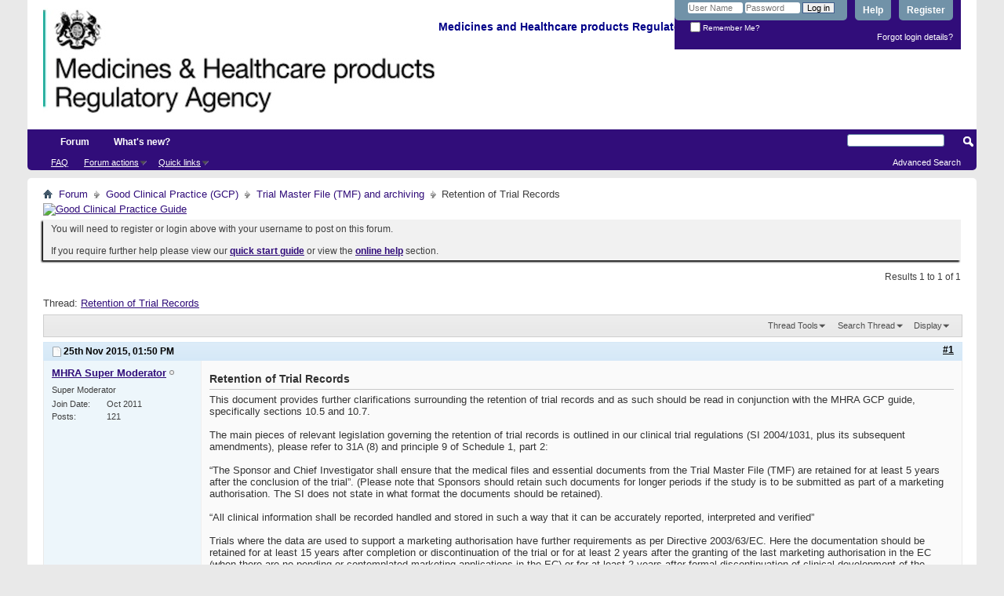

--- FILE ---
content_type: text/html; charset=ISO-8859-1
request_url: https://forums.mhra.gov.uk/showthread.php?1917-Retention-of-Trial-Records&s=72bc43d8875cdc3c6158289831d72c13
body_size: 10316
content:
<!DOCTYPE html PUBLIC "-//W3C//DTD XHTML 1.0 Transitional//EN" "http://www.w3.org/TR/xhtml1/DTD/xhtml1-transitional.dtd">
<html xmlns="http://www.w3.org/1999/xhtml" dir="ltr" lang="en" id="vbulletin_html">
<head>
	<meta http-equiv="Content-Type" content="text/html; charset=ISO-8859-1" />
<meta id="e_vb_meta_bburl" name="vb_meta_bburl" content="https://forums.mhra.gov.uk" />
<base href="https://forums.mhra.gov.uk/" /><!--[if IE]></base><![endif]-->
<meta name="generator" content="vBulletin 4.2.5" />

	<link rel="Shortcut Icon" href="favicon.ico" type="image/x-icon" />








	
		<script type="text/javascript" src="https://ajax.googleapis.com/ajax/libs/yui/2.9.0/build/yuiloader-dom-event/yuiloader-dom-event.js"></script>
	

<script type="text/javascript">
<!--
	if (typeof YAHOO === 'undefined') // Load ALL YUI Local
	{
		document.write('<script type="text/javascript" src="clientscript/yui/yuiloader-dom-event/yuiloader-dom-event.js?v=425"><\/script>');
		document.write('<script type="text/javascript" src="clientscript/yui/connection/connection-min.js?v=425"><\/script>');
		var yuipath = 'clientscript/yui';
		var yuicombopath = '';
		var remoteyui = false;
	}
	else	// Load Rest of YUI remotely (where possible)
	{
		var yuipath = 'https://ajax.googleapis.com/ajax/libs/yui/2.9.0/build';
		var yuicombopath = '';
		var remoteyui = true;
		if (!yuicombopath)
		{
			document.write('<script type="text/javascript" src="https://ajax.googleapis.com/ajax/libs/yui/2.9.0/build/connection/connection-min.js?v=425"><\/script>');
		}
	}
	var SESSIONURL = "s=5c66cd96cbb36e5ffce04adfb356d2bc&";
	var SECURITYTOKEN = "guest";
	var IMGDIR_MISC = "images/misc";
	var IMGDIR_BUTTON = "images/buttons";
	var vb_disable_ajax = parseInt("0", 10);
	var SIMPLEVERSION = "425";
	var BBURL = "https://forums.mhra.gov.uk";
	var LOGGEDIN = 0 > 0 ? true : false;
	var THIS_SCRIPT = "showthread";
	var RELPATH = "showthread.php?1917-Retention-of-Trial-Records";
	var PATHS = {
		forum : "",
		cms   : "",
		blog  : ""
	};
	var AJAXBASEURL = "https://forums.mhra.gov.uk/";
// -->
</script>
<script type="text/javascript" src="https://forums.mhra.gov.uk/clientscript/vbulletin-core.js?v=425"></script>





	<link rel="stylesheet" type="text/css" href="css.php?styleid=1&amp;langid=1&amp;d=1732104040&amp;td=ltr&amp;sheet=bbcode.css,editor.css,popupmenu.css,reset-fonts.css,vbulletin.css,vbulletin-chrome.css,vbulletin-formcontrols.css," />

	<!--[if lt IE 8]>
	<link rel="stylesheet" type="text/css" href="css.php?styleid=1&amp;langid=1&amp;d=1732104040&amp;td=ltr&amp;sheet=popupmenu-ie.css,vbulletin-ie.css,vbulletin-chrome-ie.css,vbulletin-formcontrols-ie.css,editor-ie.css" />
	<![endif]-->

<!-- Google tag (gtag.js) --> <script async src="
https://www.googletagmanager.com/gtag/js?id=G-65H5EHB1ZZ"></script>
<script>   window.dataLayer = window.dataLayer || [];   function gtag(){dataLayer.push(arguments);}   gtag('js', new Date());   gtag('config', 'G-65H5EHB1ZZ'); </script>


	<meta name="keywords" content="records, trial, documents, electronic, years, authorisation, marketing, retained, information, retention, product, required, original, guidance, clinical, report, notes, documentation, retain, guide, essential, ensure, copies, paper, audit, media, addition, investigational, previous, discontinuation, completion, authorised, applications, complete, legible, acceptable, traceable, competent, inspectorate, period, authorities, archiving, altered, system, request, inspection, issues, objectives, conditions, including" />
	<meta name="description" content="This document provides further clarifications surrounding the retention of trial records and as such should be read in conjunction with the MHRA GCP guide, specifically sections 10.5 and 10.7. 
 
The main pieces of relevant legislation governing the retention of trial records is outlined in our clinical trial regulations (SI 2004/1031, plus its subsequent amendments), please refer to 31A (8) and principle 9 of Schedule 1, part 2: 
 
“The Sponsor and Chief Investigator shall ensure that the" />

	<title> Retention of Trial Records</title>
	<link rel="canonical" href="showthread.php?1917-Retention-of-Trial-Records&s=5c66cd96cbb36e5ffce04adfb356d2bc" />
	
	
	
	
	
	
	
	
	

	
		<link rel="stylesheet" type="text/css" href="css.php?styleid=1&amp;langid=1&amp;d=1732104040&amp;td=ltr&amp;sheet=toolsmenu.css,postlist.css,showthread.css,postbit.css,options.css,attachment.css,poll.css,lightbox.css" />
	
	<!--[if lt IE 8]><link rel="stylesheet" type="text/css" href="css.php?styleid=1&amp;langid=1&amp;d=1732104040&amp;td=ltr&amp;sheet=toolsmenu-ie.css,postlist-ie.css,showthread-ie.css,postbit-ie.css,poll-ie.css" /><![endif]-->
<link rel="stylesheet" type="text/css" href="css.php?styleid=1&amp;langid=1&amp;d=1732104040&amp;td=ltr&amp;sheet=additional.css" />

</head>

<body>

<div class="above_body"> <!-- closing tag is in template navbar -->
<div id="header" class="floatcontainer doc_header">
	<div><a name="top" href="forum.php?s=5c66cd96cbb36e5ffce04adfb356d2bc" class="logo-image"><img src="https://info.mhra.gov.uk/images/MHRA_website_logo.jpg" alt="Medicines and Healthcare Products Regulatory Agency" /></a><h2 style="COLOR: #008; FONT-SIZE: 125%; PADDING-TOP: 27px; font-weight:bold;">&nbsp;Medicines and Healthcare products Regulatory Agency
  </h2> </div>


	<div id="toplinks" class="toplinks">

		
			<ul class="nouser">
			
				<li><a href="register.php?s=5c66cd96cbb36e5ffce04adfb356d2bc" rel="nofollow">Register</a></li>
			
				<li><a rel="help" href="faq.php?s=5c66cd96cbb36e5ffce04adfb356d2bc">Help</a></li>
				<li>
			<script type="text/javascript" src="clientscript/vbulletin_md5.js?v=425"></script>
			<form id="navbar_loginform" action="login.php?s=5c66cd96cbb36e5ffce04adfb356d2bc&amp;do=login" method="post" onsubmit="md5hash(vb_login_password, vb_login_md5password, vb_login_md5password_utf, 0)">
				<fieldset id="logindetails" class="logindetails">
					<div>
						<div>
					<input type="text" class="textbox default-value" name="vb_login_username" id="navbar_username" size="10" accesskey="u" tabindex="101" value="User Name" />
					<input type="password" class="textbox" tabindex="102" name="vb_login_password" id="navbar_password" size="10" />
					<input type="text" class="textbox default-value" tabindex="102" name="vb_login_password_hint" id="navbar_password_hint" size="10" value="Password" style="display:none;" />
					<input type="submit" class="loginbutton" tabindex="104" value="Log in" title="Enter your username and password in the boxes provided to login, or click the 'register' button to create a profile for yourself." accesskey="s" />
						</div>
					</div>
				</fieldset>
				<div id="remember" class="remember">
					<label for="cb_cookieuser_navbar"><input type="checkbox" name="cookieuser" value="1" id="cb_cookieuser_navbar" class="cb_cookieuser_navbar" accesskey="c" tabindex="103" /> Remember Me?</label>
				</div>

				<input type="hidden" name="s" value="5c66cd96cbb36e5ffce04adfb356d2bc" />
				<input type="hidden" name="securitytoken" value="guest" />
				<input type="hidden" name="do" value="login" />
				<input type="hidden" name="vb_login_md5password" />
				<input type="hidden" name="vb_login_md5password_utf" />
			</form>
			<script type="text/javascript">
			YAHOO.util.Dom.setStyle('navbar_password_hint', "display", "inline");
			YAHOO.util.Dom.setStyle('navbar_password', "display", "none");
			vB_XHTML_Ready.subscribe(function()
			{
			//
				YAHOO.util.Event.on('navbar_username', "focus", navbar_username_focus);
				YAHOO.util.Event.on('navbar_username', "blur", navbar_username_blur);
				YAHOO.util.Event.on('navbar_password_hint', "focus", navbar_password_hint);
				YAHOO.util.Event.on('navbar_password', "blur", navbar_password);
			});
			
			function navbar_username_focus(e)
			{
			//
				var textbox = YAHOO.util.Event.getTarget(e);
				if (textbox.value == 'User Name')
				{
				//
					textbox.value='';
					textbox.style.color='#000000';
				}
			}

			function navbar_username_blur(e)
			{
			//
				var textbox = YAHOO.util.Event.getTarget(e);
				if (textbox.value == '')
				{
				//
					textbox.value='User Name';
					textbox.style.color='#777777';
				}
			}
			
			function navbar_password_hint(e)
			{
			//
				var textbox = YAHOO.util.Event.getTarget(e);
				
				YAHOO.util.Dom.setStyle('navbar_password_hint', "display", "none");
				YAHOO.util.Dom.setStyle('navbar_password', "display", "inline");
				YAHOO.util.Dom.get('navbar_password').focus();
			}

			function navbar_password(e)
			{
			//
				var textbox = YAHOO.util.Event.getTarget(e);
				
				if (textbox.value == '')
				{
					YAHOO.util.Dom.setStyle('navbar_password_hint', "display", "inline");
					YAHOO.util.Dom.setStyle('navbar_password', "display", "none");
				}
			}
			</script>
				</li>
				
			</ul>
		
<li style="padding-bottom:10px; padding-right:10px;"><a href="http://forums.mhra.gov.uk/login.php?do=lostpw">Forgot login details?</a></li>
	</div>
	<div class="ad_global_header">
		 
		 
	</div>
	<hr />
</div>
<div id="navbar" class="navbar">

	<ul id="navtabs" class="navtabs floatcontainer">
		
		
			<li class="selected"><a class="navtab" href="forum.php?s=5c66cd96cbb36e5ffce04adfb356d2bc">Forum</a>
				<ul class="floatcontainer">
					
					
					
					
					
					<li><a rel="help" href="faq.php?s=5c66cd96cbb36e5ffce04adfb356d2bc" accesskey="5">FAQ</a></li>
					
					

					
					
					<li class="popupmenu">
						<a href="javascript://" class="popupctrl">Forum actions</a>
						<ul class="popupbody popuphover">
							<li>
								<a href="forumdisplay.php?s=5c66cd96cbb36e5ffce04adfb356d2bc&amp;do=markread&amp;markreadhash=guest" onclick="return confirm('')">Mark all forums as read</a>
							</li>
                                                        
						</ul>
					</li>
					<li class="popupmenu">
						<a href="javascript://" class="popupctrl" accesskey="3">Quick links</a>
						<ul class="popupbody popuphover">
							
							
							
							
							
							
							
						</ul>
					</li>
					
				</ul>

			</li>
		
		
		
			<li><a class="navtab" href="search.php?s=5c66cd96cbb36e5ffce04adfb356d2bc&amp;do=getdaily&amp;contenttype=vBForum_Post" accesskey="2">What's new?</a></li>
		
		
	</ul>

	
	<div id="globalsearch" class="globalsearch">
		<form action="search.php?s=5c66cd96cbb36e5ffce04adfb356d2bc&amp;do=process" method="post" id="navbar_search" class="navbar_search">
			
			<input type="hidden" name="securitytoken" value="guest" />
			<input type="hidden" name="do" value="process" />
			<span class="textboxcontainer"><span><input type="text" value="" name="query" class="textbox" tabindex="99"/></span></span>
			<span class="buttoncontainer"><span><input type="image" class="searchbutton" src="images/buttons/search.png" name="submit" onclick="document.getElementById('navbar_search').submit;" tabindex="100"/></span></span>
		</form>
		<ul class="navbar_advanced_search">
			<li><a href="search.php?s=5c66cd96cbb36e5ffce04adfb356d2bc" accesskey="4">Advanced Search</a></li>
		</ul>
	</div>
	
</div>
</div><!-- closing div for above_body -->

<div class="body_wrapper">
<div id="breadcrumb" class="breadcrumb">
	<ul class="floatcontainer">
		<li class="navbithome"><a href="index.php?s=5c66cd96cbb36e5ffce04adfb356d2bc" accesskey="1"><img src="images/misc/navbit-home.png" alt="Home" /></a></li>

		
	<li class="navbit"><a href="forum.php?s=5c66cd96cbb36e5ffce04adfb356d2bc">Forum</a></li>

	<li class="navbit"><a href="forumdisplay.php?1-Good-Clinical-Practice-(GCP)&amp;s=5c66cd96cbb36e5ffce04adfb356d2bc">Good Clinical Practice (GCP)</a></li>

	<li class="navbit"><a href="forumdisplay.php?27-Trial-Master-File-(TMF)-and-archiving&amp;s=5c66cd96cbb36e5ffce04adfb356d2bc">Trial Master File (TMF) and archiving</a></li>

		
	<li class="navbit lastnavbit"><span> Retention of Trial Records</span></li>

	</ul>
	<hr />
</div>

 
<div id="ad_global_below_navbar"><a href="http://www.tsoshop.co.uk/bookstore.asp?FO=1160007&DI=635071&trackid=000039" target="_blank">
<img border="0" alt="Good Clinical Practice Guide" src="http://www.mhra.gov.uk/home/groups/comms-ic/documents/websiteresources/con185180.gif" style="display: block; margin-left: auto; margin-right: auto" >
</a></div>


	<form action="profile.php?do=dismissnotice" method="post" id="notices" class="notices">
		<input type="hidden" name="do" value="dismissnotice" />
		<input type="hidden" name="s" value="s=5c66cd96cbb36e5ffce04adfb356d2bc&amp;" />
		<input type="hidden" name="securitytoken" value="guest" />
		<input type="hidden" id="dismiss_notice_hidden" name="dismiss_noticeid" value="" />
		<input type="hidden" name="url" value="" />
		<ol>
			<li class="restore" id="navbar_notice_1">
	
	You will need to register or login above with your username to post  on this forum.<br /><br />
If you require further help please view our <a href="http://www.mhra.gov.uk/home/groups/par/documents/websiteresources/con132013.pdf" title="quick start guide" target="_blank"><b>quick start guide</b></a> or view the <a href="faq.php?s=5c66cd96cbb36e5ffce04adfb356d2bc" target="_blank"><strong>online help</strong></a> section.


</li>
		</ol>
	</form>
 



	<div id="above_postlist" class="above_postlist">
		
		<div id="pagination_top" class="pagination_top">
		
			<div id="postpagestats_above" class="postpagestats">
				Results 1 to 1 of 1
			</div>
		</div>
	</div>
	<div id="pagetitle" class="pagetitle">
		<h1>
			Thread: <span class="threadtitle"><a href="showthread.php?1917-Retention-of-Trial-Records&s=5c66cd96cbb36e5ffce04adfb356d2bc" title="Reload this Page">Retention of Trial Records</a></span>
		</h1>
		
	</div>
	<div id="thread_controls" class="thread_controls toolsmenu">
		<div>
		<ul id="postlist_popups" class="postlist_popups popupgroup">
			
			
			<li class="popupmenu" id="threadtools">
				<h6><a class="popupctrl" href="javascript://">Thread Tools</a></h6>
				<ul class="popupbody popuphover">
					<li><a href="printthread.php?s=5c66cd96cbb36e5ffce04adfb356d2bc&amp;t=1917&amp;pp=10&amp;page=1" accesskey="3" rel="nofollow">Show Printable Version</a></li>
					
						<li><a href="sendmessage.php?s=5c66cd96cbb36e5ffce04adfb356d2bc&amp;do=sendtofriend&amp;t=1917" rel="nofollow">Email this Page&hellip;</a></li>
					
					<li>
						
					</li>
					
				</ul>
			</li>

			

			
				<li class="popupmenu searchthread menusearch" id="searchthread">
					<h6><a class="popupctrl" href="javascript://">Search Thread</a></h6>
					<form action="search.php" method="post">
						<ul class="popupbody popuphover">
							<li>
								<input type="text" name="query" class="searchbox" value="Search..." tabindex="13" />
								<input type="submit" class="button" value="Search" tabindex="14" />
							</li>
							<li class="formsubmit" id="popupsearch">
								<div class="submitoptions">&nbsp;</div>
								<div class="advancedsearchlink"><a href="search.php?s=5c66cd96cbb36e5ffce04adfb356d2bc&amp;search_type=1&amp;searchthreadid=1917&amp;contenttype=vBForum_Post">Advanced Search</a></div>
							</li>
						</ul>
						<input type="hidden" name="s" value="5c66cd96cbb36e5ffce04adfb356d2bc" />
						<input type="hidden" name="securitytoken" value="guest" />
						<input type="hidden" name="do" value="process" />
						<input type="hidden" name="searchthreadid" value="1917" />
						<input type="hidden" name="search_type" value="1" />
						<input type="hidden" name="contenttype" value="vBForum_Post" />
					</form>
				</li>
			

			

			
				<li class="popupmenu" id="displaymodes">
					<h6><a class="popupctrl" href="javascript://">Display</a></h6>
					<ul class="popupbody popuphover">
						<li><label>Linear Mode</label></li>
						<li><a href="showthread.php?1917-Retention-of-Trial-Records&amp;s=5c66cd96cbb36e5ffce04adfb356d2bc&amp;mode=hybrid"> Switch to Hybrid Mode</a></li>
						<li><a href="showthread.php?1917-Retention-of-Trial-Records&amp;s=5c66cd96cbb36e5ffce04adfb356d2bc&amp;p=2598&amp;mode=threaded#post2598"> Switch to Threaded Mode</a></li>
					</ul>
				</li>
			

			
			</ul>
		</div>
	</div>

<div id="postlist" class="postlist restrain">
	

	
		<ol id="posts" class="posts" start="1">
			
<li class="postbitlegacy postbitim postcontainer old" id="post_2598">
<!-- see bottom of postbit.css for .userinfo .popupmenu styles -->

	<div class="posthead">
			<span class="postdate old">
				
					<span class="date">25th Nov 2015,&nbsp;<span class="time">01:50 PM</span></span>
				
			</span>
			<span class="nodecontrols">
				
					<a name="post2598" href="showthread.php?1917-Retention-of-Trial-Records&amp;s=5c66cd96cbb36e5ffce04adfb356d2bc&amp;p=2598&amp;viewfull=1#post2598" class="postcounter">#1</a><a id="postcount2598" name="1"></a>
				
				
				
			</span>
	</div>
	<div class="postdetails">
		<div class="userinfo">
			<div class="username_container">
			
				<div class="popupmenu memberaction">
	<a class="username offline popupctrl" href="member.php?13-MHRA-Super-Moderator&amp;s=5c66cd96cbb36e5ffce04adfb356d2bc" title="MHRA Super Moderator is offline"><strong>MHRA Super Moderator</strong></a>
	<ul class="popupbody popuphover memberaction_body">
		<li class="left">
			<a href="member.php?13-MHRA-Super-Moderator&amp;s=5c66cd96cbb36e5ffce04adfb356d2bc" class="siteicon_profile">
				View Profile
			</a>
		</li>
		
		<li class="right">
			<a href="search.php?s=5c66cd96cbb36e5ffce04adfb356d2bc&amp;do=finduser&amp;userid=13&amp;contenttype=vBForum_Post&amp;showposts=1" class="siteicon_forum" rel="nofollow">
				View Forum Posts
			</a>
		</li>
		
		
		<li class="left">
			<a href="private.php?s=5c66cd96cbb36e5ffce04adfb356d2bc&amp;do=newpm&amp;u=13" class="siteicon_message" rel="nofollow">
				Private Message
			</a>
		</li>
		
		
		
		
		
		
		

		

		
		
	</ul>
</div>
				<img class="inlineimg onlinestatus" src="images/statusicon/user-offline.png" alt="MHRA Super Moderator is offline" border="0" />

			
			</div>
			<span class="usertitle">
				Super Moderator
			</span>
			
			
			
			 
			
				<hr />
				<dl class="userinfo_extra">
					<dt>Join Date</dt> <dd>Oct 2011</dd>
					
					
					<dt>Posts</dt> <dd>121</dd>	
					
				</dl>
				
				
				<div class="imlinks">
					    
				</div>
			
		</div>
		<div class="postbody">
			<div class="postrow has_after_content">
				
				
				<h2 class="title icon">
					Retention of Trial Records
				</h2>
				


						
							
							
						
						
							
						
				<div class="content">
					<div id="post_message_2598">
						<blockquote class="postcontent restore ">
							This document provides further clarifications surrounding the retention of trial records and as such should be read in conjunction with the MHRA GCP guide, specifically sections 10.5 and 10.7.<br />
<br />
The main pieces of relevant legislation governing the retention of trial records is outlined in our clinical trial regulations (SI 2004/1031, plus its subsequent amendments), please refer to 31A (8) and principle 9 of Schedule 1, part 2:<br />
<br />
“The Sponsor and Chief Investigator shall ensure that the medical files and essential documents from the Trial Master File (TMF) are retained for at least 5 years after the conclusion of the trial”.  (Please note that Sponsors should retain such documents for longer periods if the study is to be submitted as part of a marketing authorisation.  The SI does not state in what format the documents should be retained). <br />
<br />
“All clinical information shall be recorded handled and stored in such a way that it can be accurately reported, interpreted and verified”<br />
<br />
Trials where the data are used to support a marketing authorisation have further requirements as per Directive 2003/63/EC. Here the documentation should be retained for at least 15 years after completion or discontinuation of the trial or for at least 2 years after the granting of the last marketing authorisation in the EC (when there are no pending or contemplated marketing applications in the EC) or for at least 2 years after formal discontinuation of clinical development of the investigational product.<br />
<br />
In addition Directive 2003/63/EC also requires the sponsor or other owner of the data to retain a specific set of documentation pertaining to the trial for as long as the product is authorised, and that the final report be retained for five years after the medicinal product is no longer authorised. This means that a reduced set of documents are required to be retained after the last marketing authorisation in the EC. These documents include: the protocol including the rationale, objectives and statistical design and methodology of the trial, with conditions under which it is performed and managed, and details of the investigational product, the reference medicinal product and/or the placebo used; standard operating procedures; all written opinions on the protocol and procedures; the investigator’s brochure; case report forms on each trial subject; final report; audit certificate(s), if available.<br />
 <br />
The TMF has to be capable of delivering its objectives which include not only the storage and protection of the electronic documents, but also the management of clinical trials and the easy retrieval of information.  The TMF provides the basis for the audit by the sponsor’s independent auditor and for the inspection by the competent authority. In addition the media used to store essential documents are required to be traceable so that those documents remain complete and legible throughout the required period of retention and can be made available to the competent authorities upon request. Any alteration to records is required to be traceable.  This also applies to when records are stored on electronic, magnetic, optical, or other non-indelible media. In such cases suitable controls should be implemented to ensure that these records cannot be altered without appropriate authorisation and the creation of an audit trail. When original records are transferred to other media, for the purpose of archiving, the system of transfer should be validated to ensure that information will not be lost or altered.<br />
<br />
Therefore electronic records are acceptable under the regulations, however the GCP Inspectorate has seen many issues with respect to electronic records, and therefore, the GCP Inspectorate suggests that the original paper documents (where applicable) are available for 5 years after the conclusion of the trial. If, after the 5 year period, we are presented with copies (in any medium) we would expect that the process for copying and storage would enable full verification that these data were complete, legible and verifiable as accurate copies of the originals. If we are not able to do this, we may wish to request the original documentation. Thus, the decision as to the destruction of the paper originals would need to be based upon the confidence that you have in your system to meet these requirements. <br />
<br />
Therefore, our advice would be to retain all original trial essential documents (including trial medical records) for at least 5 years after the completion of the trial.  If, after that time, the documents are required by regulatory authorities (e.g. in support of applications for marketing authorisation) and original paper records were destroyed in favour of electronic copies, the electronic data would only be acceptable if they meet the conditions in the previous paragraph.<br />
<br />
From previous inspection experience a number of issues have been encountered with the use of electronic records relating to the ease of access and quality of the records contained in it.  Some further guidance on the TMF and archiving can be found in Volume 10 Chapter 5: <a href="http://ec.europa.eu/health/documents/eudralex/vol-10/" target="_blank">http://ec.europa.eu/health/documents/eudralex/vol-10/</a><br />
<br />
Retention of patient notes and scanning of patient notes are also expected to follow the guidance covered in section 10.5 and 10.7 of the MHRA GCP guide.<br />
<br />
This has been a very hot topic in GCP and there is extensive additional information in other areas of the GCP forum.  Under the sticky notes for TMF there are numerous Q&amp;As regarding electronic records, and within the Electronic Systems section in relation to electronic health records guidance.  Also, there is extensive information on the MHRA’s position regarding eTMF and e-source data in the GCP guide under the TMF and investigator sections respectively. <br />
<br />
In addition there is EU guidance on electronic data: <a href="http://www.ema.europa.eu/docs/en_GB/document_library/Regulatory_and_procedural_guideline/2010/08/WC500095754.pdf" target="_blank">http://www.ema.europa.eu/docs/en_GB/...C500095754.pdf</a><br />
and TMFs: <a href="http://www.ema.europa.eu/docs/en_GB/document_library/Scientific_guideline/2013/02/WC500138893.pdf" target="_blank">http://www.ema.europa.eu/docs/en_GB/...C500138893.pdf</a>
						</blockquote>
					</div>

					
				</div>
			</div>
			
			<div class="after_content">
				
				<!-- edit note -->
				<blockquote class="postcontent lastedited">
					
						Last edited by MHRA Super Moderator; 1st Dec 2015 at <span class="time">04:27 PM</span>.
					
					
						<span class="reason">Reason:</span> update to clarify consistency with GCP guide
					
				</blockquote>
				<!-- / edit note -->
				
				
				
					 
				
				
				
			</div>
			
			<div class="cleardiv"></div>
		</div>
	</div>
		<div class="postfoot">
			<!-- <div class="postfoot_container"> -->
			<div class="textcontrols floatcontainer">
				<span class="postcontrols">
					<img style="display:none" id="progress_2598" src="images/misc/progress.gif" alt="" />
					
					
					
					
				</span>
				<span class="postlinking">
					
						
					

					
					
					
					

					
					

					
					
					
					
					
				</span>
			<!-- </div> -->
			</div>
		</div>
	<hr />
</li>

		</ol>
		<div class="separator"></div>
		<div class="postlistfoot">
			
		</div>

	

</div>

<div id="below_postlist" class="noinlinemod below_postlist">
	
	<div id="pagination_bottom" class="pagination_bottom">
	
		<div class="clear"></div>
<div class="navpopupmenu popupmenu nohovermenu" id="showthread_navpopup">
	
		<span class="shade">Quick navigation</span>
		<a href="showthread.php?1917-Retention-of-Trial-Records&amp;s=5c66cd96cbb36e5ffce04adfb356d2bc" class="popupctrl"><span class="ctrlcontainer">Trial Master File (TMF) and archiving</span></a>
		<a href="showthread.php?1917-Retention-of-Trial-Records#top" class="textcontrol" onclick="document.location.hash='top';return false;">Top</a>
	
	<ul class="navpopupbody popupbody popuphover">
		
		<li class="optionlabel">Site Areas</li>
		<li><a href="usercp.php?s=5c66cd96cbb36e5ffce04adfb356d2bc">Settings</a></li>
		<li><a href="private.php?s=5c66cd96cbb36e5ffce04adfb356d2bc">Private messages</a></li>
		<li><a href="subscription.php?s=5c66cd96cbb36e5ffce04adfb356d2bc">Subscriptions</a></li>
		<li><a href="online.php?s=5c66cd96cbb36e5ffce04adfb356d2bc">Who's online</a></li>
		<li><a href="search.php?s=5c66cd96cbb36e5ffce04adfb356d2bc">Search Forums</a></li>
		<li><a href="forum.php?s=5c66cd96cbb36e5ffce04adfb356d2bc">Forums Home</a></li>
		
			<li class="optionlabel">Forums</li>
			
		
			
				<li><a href="forumdisplay.php?1-Good-Clinical-Practice-(GCP)&amp;s=5c66cd96cbb36e5ffce04adfb356d2bc">Good Clinical Practice (GCP)</a>
					<ol class="d1">
						
		
			
				<li><a href="forumdisplay.php?28-GCP-Forum-introduction-and-rules-PLEASE-READ-BEFORE-POSTING-ON-THIS-FORUM&amp;s=5c66cd96cbb36e5ffce04adfb356d2bc">GCP Forum introduction and rules - PLEASE READ BEFORE POSTING ON THIS FORUM</a></li>
			
		
			
				<li><a href="forumdisplay.php?4-Clinical-laboratories&amp;s=5c66cd96cbb36e5ffce04adfb356d2bc">Clinical laboratories</a></li>
			
		
			
				<li><a href="forumdisplay.php?7-Computer-system-validation-(CSV)-and-IT-systems&amp;s=5c66cd96cbb36e5ffce04adfb356d2bc">Computer system validation (CSV) and IT systems</a></li>
			
		
			
				<li><a href="forumdisplay.php?8-Contracts-and-agreements-(including-insurance)&amp;s=5c66cd96cbb36e5ffce04adfb356d2bc">Contracts and agreements (including insurance)</a></li>
			
		
			
				<li><a href="forumdisplay.php?11-Data-management&amp;s=5c66cd96cbb36e5ffce04adfb356d2bc">Data management</a></li>
			
		
			
				<li><a href="forumdisplay.php?40-Electronic-Systems-(inc-e-CRF-e-source-ePRo-and-ehealth-records-EHR)&amp;s=5c66cd96cbb36e5ffce04adfb356d2bc">Electronic Systems (inc. e-CRF, e-source, ePRo and ehealth records/EHR)</a></li>
			
		
			
				<li><a href="forumdisplay.php?12-Equipment-maintenance&amp;s=5c66cd96cbb36e5ffce04adfb356d2bc">Equipment maintenance</a></li>
			
		
			
				<li><a href="forumdisplay.php?13-Ethics-approval&amp;s=5c66cd96cbb36e5ffce04adfb356d2bc">Ethics approval</a></li>
			
		
			
				<li><a href="forumdisplay.php?14-Inspection-process&amp;s=5c66cd96cbb36e5ffce04adfb356d2bc">Inspection process</a></li>
			
		
			
				<li><a href="forumdisplay.php?15-Investigational-Medicinal-Products-(IMP)&amp;s=5c66cd96cbb36e5ffce04adfb356d2bc">Investigational Medicinal Products (IMP)</a></li>
			
		
			
				<li><a href="forumdisplay.php?16-Investigator-Sites-(inc-Principal-Investigator-responsibilities-consent-source-data-and-CRFs)&amp;s=5c66cd96cbb36e5ffce04adfb356d2bc">Investigator Sites (inc Principal Investigator responsibilities, consent, source data and CRFs)</a></li>
			
		
			
				<li><a href="forumdisplay.php?17-Legislation&amp;s=5c66cd96cbb36e5ffce04adfb356d2bc">Legislation</a></li>
			
		
			
				<li><a href="forumdisplay.php?18-Monitoring&amp;s=5c66cd96cbb36e5ffce04adfb356d2bc">Monitoring</a></li>
			
		
			
				<li><a href="forumdisplay.php?19-Pharmacovigilance&amp;s=5c66cd96cbb36e5ffce04adfb356d2bc">Pharmacovigilance</a></li>
			
		
			
				<li><a href="forumdisplay.php?20-Programme-management&amp;s=5c66cd96cbb36e5ffce04adfb356d2bc">Programme management</a></li>
			
		
			
				<li><a href="forumdisplay.php?21-Quality-Systems-(including-QA-SOP-and-Training)&amp;s=5c66cd96cbb36e5ffce04adfb356d2bc">Quality Systems (including QA, SOP and Training)</a></li>
			
		
			
				<li><a href="forumdisplay.php?22-Risk-adaptive-approach&amp;s=5c66cd96cbb36e5ffce04adfb356d2bc">Risk adaptive approach</a></li>
			
		
			
				<li><a href="forumdisplay.php?23-Risk-based-inspections&amp;s=5c66cd96cbb36e5ffce04adfb356d2bc">Risk-based inspections</a></li>
			
		
			
				<li><a href="forumdisplay.php?24-Regulatory-documents-(including-protocol-clinical-study-reports-and-publications)&amp;s=5c66cd96cbb36e5ffce04adfb356d2bc">Regulatory documents (including protocol, clinical study reports and publications)</a></li>
			
		
			
				<li><a href="forumdisplay.php?25-Sponsor-oversight&amp;s=5c66cd96cbb36e5ffce04adfb356d2bc">Sponsor oversight</a></li>
			
		
			
				<li><a href="forumdisplay.php?26-Statistics&amp;s=5c66cd96cbb36e5ffce04adfb356d2bc">Statistics</a></li>
			
		
			
				<li><a href="forumdisplay.php?27-Trial-Master-File-(TMF)-and-archiving&amp;s=5c66cd96cbb36e5ffce04adfb356d2bc">Trial Master File (TMF) and archiving</a></li>
			
		
			
					</ol>
				</li>
			
		
			
				<li><a href="forumdisplay.php?60-Blood-Forum&amp;s=5c66cd96cbb36e5ffce04adfb356d2bc">Blood Forum</a>
					<ol class="d1">
						
		
			
				<li><a href="forumdisplay.php?61-Blood-Forum-introduction-and-rules-PLEASE-READ-BEFORE-POSTING-ON-THIS-FORUM&amp;s=5c66cd96cbb36e5ffce04adfb356d2bc">Blood Forum introduction and rules - PLEASE READ BEFORE POSTING ON THIS FORUM</a></li>
			
		
			
				<li><a href="forumdisplay.php?62-Quality-Management&amp;s=5c66cd96cbb36e5ffce04adfb356d2bc">Quality Management</a></li>
			
		
			
				<li><a href="forumdisplay.php?63-Personnel-amp-Organisation&amp;s=5c66cd96cbb36e5ffce04adfb356d2bc">Personnel &amp; Organisation</a></li>
			
		
			
				<li><a href="forumdisplay.php?64-Premises&amp;s=5c66cd96cbb36e5ffce04adfb356d2bc">Premises</a></li>
			
		
			
				<li><a href="forumdisplay.php?66-Change-Control-Validation&amp;s=5c66cd96cbb36e5ffce04adfb356d2bc">Change Control / Validation</a></li>
			
		
			
				<li><a href="forumdisplay.php?67-Documentation&amp;s=5c66cd96cbb36e5ffce04adfb356d2bc">Documentation</a></li>
			
		
			
				<li><a href="forumdisplay.php?68-Computerised-Systems&amp;s=5c66cd96cbb36e5ffce04adfb356d2bc">Computerised Systems</a></li>
			
		
			
				<li><a href="forumdisplay.php?69-Blood-Collection-Testing-amp-Processing&amp;s=5c66cd96cbb36e5ffce04adfb356d2bc">Blood Collection, Testing &amp; Processing</a></li>
			
		
			
				<li><a href="forumdisplay.php?70-Storage-amp-Distribution&amp;s=5c66cd96cbb36e5ffce04adfb356d2bc">Storage &amp; Distribution</a></li>
			
		
			
				<li><a href="forumdisplay.php?71-Contract-Management&amp;s=5c66cd96cbb36e5ffce04adfb356d2bc">Contract Management</a></li>
			
		
			
				<li><a href="forumdisplay.php?72-Non-Conformance-(Deviations-Investigation-CAPA-Root-Cause-Analysis-Complaints-Recall)&amp;s=5c66cd96cbb36e5ffce04adfb356d2bc">Non-Conformance (Deviations / Investigation / CAPA / Root Cause Analysis / Complaints / Recall)</a></li>
			
		
			
				<li><a href="forumdisplay.php?75-Self-Inspection&amp;s=5c66cd96cbb36e5ffce04adfb356d2bc">Self-Inspection</a></li>
			
		
			
				<li><a href="forumdisplay.php?76-Regulatory-Inspections&amp;s=5c66cd96cbb36e5ffce04adfb356d2bc">Regulatory Inspections</a></li>
			
		
			
				<li><a href="forumdisplay.php?77-Quality-Monitoring-amp-Control&amp;s=5c66cd96cbb36e5ffce04adfb356d2bc">Quality Monitoring &amp; Control</a></li>
			
		
			
				<li><a href="forumdisplay.php?78-Haemovigilance-amp-SABRE&amp;s=5c66cd96cbb36e5ffce04adfb356d2bc">Haemovigilance &amp; SABRE</a></li>
			
		
			
				<li><a href="forumdisplay.php?79-Legislation-Guidelines&amp;s=5c66cd96cbb36e5ffce04adfb356d2bc">Legislation / Guidelines</a></li>
			
		
			
				<li><a href="forumdisplay.php?85-Blood-Consultative-Committee&amp;s=5c66cd96cbb36e5ffce04adfb356d2bc">Blood Consultative Committee</a></li>
			
		
			
				<li><a href="forumdisplay.php?86-Links&amp;s=5c66cd96cbb36e5ffce04adfb356d2bc">Links</a></li>
			
		
			
					</ol>
				</li>
			
		
		
	</ul>
</div>
<div class="clear"></div>
	</div>
</div>








	<!-- next / previous links -->
	<div class="navlinks">
		
			<strong>&laquo;</strong>
			<a href="showthread.php?1917-Retention-of-Trial-Records&amp;s=5c66cd96cbb36e5ffce04adfb356d2bc&amp;goto=nextoldest" rel="nofollow">Previous Thread</a>
			|
			<a href="showthread.php?1917-Retention-of-Trial-Records&amp;s=5c66cd96cbb36e5ffce04adfb356d2bc&amp;goto=nextnewest" rel="nofollow">Next Thread</a>
			<strong>&raquo;</strong>
		
	</div>
	<!-- / next / previous links -->

<div id="thread_info" class="thread_info block">
	
	
	
	
	
	
	<div class="options_block_container">
		
		<div class="options_block">
			<h4 class="collapse blockhead options_correct">
				<a class="collapse" id="collapse_posting_rules" href="showthread.php?1917-Retention-of-Trial-Records#top"><img src="images/buttons/collapse_40b.png" alt="" /></a>
				Posting Permissions
			</h4>
			<div id="posting_rules" class="thread_info_block blockbody formcontrols floatcontainer options_correct">
				
<div id="forumrules" class="info_subblock">

	<ul class="youcandoblock">
		<li>You <strong>may not</strong> post new threads</li>
		<li>You <strong>may not</strong> post replies</li>
		<li>You <strong>may not</strong> post attachments</li>
		<li>You <strong>may not</strong> edit your posts</li>
		<li>&nbsp;</li>
	</ul>
	<div class="bbcodeblock">
		<ul>
			<li><a href="misc.php?s=5c66cd96cbb36e5ffce04adfb356d2bc&amp;do=bbcode" target="_blank">BB code</a> is <strong>On</strong></li>
			<li><a href="misc.php?s=5c66cd96cbb36e5ffce04adfb356d2bc&amp;do=showsmilies" target="_blank">Smilies</a> are <strong>On</strong></li>
			<li><a href="misc.php?s=5c66cd96cbb36e5ffce04adfb356d2bc&amp;do=bbcode#imgcode" target="_blank">[IMG]</a> code is <strong>On</strong></li>
			<li><a href="misc.php?s=5c66cd96cbb36e5ffce04adfb356d2bc&amp;do=bbcode#videocode" target="_blank">[VIDEO]</a> code is <strong>On</strong></li>
			<li>HTML code is <strong>Off</strong></li>
		</ul>
	</div>
	<p class="rules_link"><a href="misc.php?s=5c66cd96cbb36e5ffce04adfb356d2bc&amp;do=showrules" target="_blank">Forum Rules</a></p>

</div>

			</div>
		</div>
	</div>
</div>








<div style="clear: left">
   
   
</div>

<div id="footer" class="floatcontainer footer">

	<form action="forum.php" method="get" id="footer_select" class="footer_select">

		
			<select name="styleid" onchange="switch_id(this, 'style')">
				<optgroup label="Quick Style Chooser"><option class="hidden"></option></optgroup>
				
					
					<optgroup label="&nbsp;Standard Styles">
									
					
	<option value="1" class="" selected="selected">-- Default Style</option>

					
					</optgroup>
										
				
				
					
					<optgroup label="&nbsp;Mobile Styles">
					
					
	<option value="3" class="" >-- Default Mobile Style</option>

					
					</optgroup>
										
				
			</select>	
		
		
		
	</form>

	<ul id="footer_links" class="footer_links">

<li><a href="https://gov.uk/mhra" title="Medicines and Healthcare products Regulatory Agency">MHRA website</a></li>
		
		
		
		
		<!--<li><a href="archive/index.php?s=5c66cd96cbb36e5ffce04adfb356d2bc">Archive</a></li>-->
		
		<li><a href="https://www.gov.uk/help/privacy-policy">Privacy statement</a></li>
		
		<li><a href="showthread.php?1917-Retention-of-Trial-Records#top" onclick="document.location.hash='top'; return false;">Top</a></li>
	</ul>
	
	
	
	
	<script type="text/javascript">
	<!--
		// Main vBulletin Javascript Initialization
		vBulletin_init();
	//-->
	</script>
        
</div>
</div> <!-- closing div for body_wrapper -->

<div class="below_body">
<!--<div id="footer_time" class="shade footer_time">All times are GMT +1. The time now is <span class="time">01:38 AM</span>.</div>-->

<div id="footer_copyright" class="shade footer_copyright">
	<!-- Do not remove this copyright notice -->
	Powered by <a href="https://www.vbulletin.com" id="vbulletinlink">vBulletin&reg;</a> Version 4.2.5 <br />Copyright &copy; 2026 vBulletin Solutions Inc. All rights reserved. 
	<!-- Do not remove this copyright notice -->	
</div>
<div id="footer_morecopyright" class="shade footer_morecopyright">
	<!-- Do not remove cronimage or your scheduled tasks will cease to function -->
	
	<!-- Do not remove cronimage or your scheduled tasks will cease to function -->
	
	
</div>
 

</div>
</body>
</html>